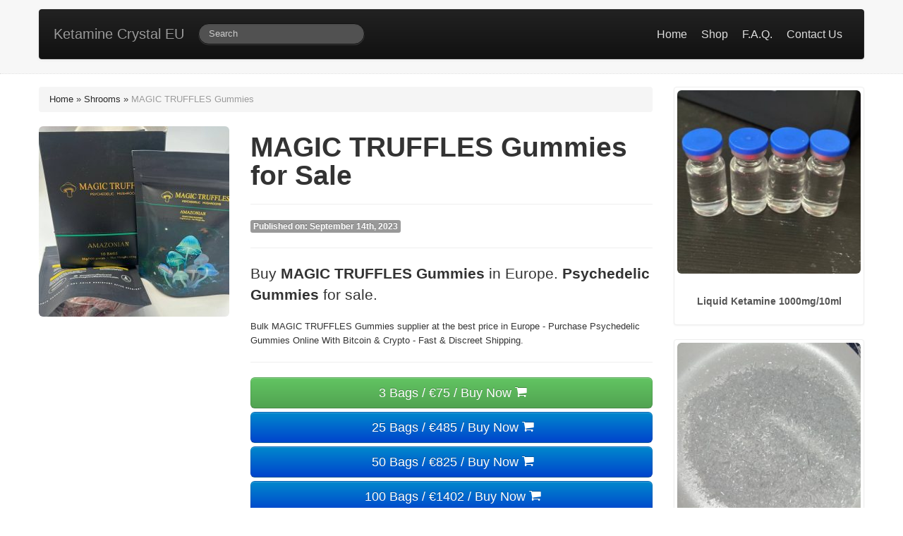

--- FILE ---
content_type: text/html; charset=UTF-8
request_url: https://ketaminecrystal.com/magic-truffles-gummies/
body_size: 5048
content:
<!DOCTYPE html>
<html lang="en"><head><meta http-equiv="Content-Type" content="text/html; charset=UTF-8">
	<title>MAGIC TRUFFLES Gummies for Sale in Europe | Buy Psychedelic Gummies Online</title>
	<meta name='robots' content='index, follow, max-image-preview:large, max-snippet:-1, max-video-preview:-1' />

	<!-- This site is optimized with the Yoast SEO plugin v23.0 - https://yoast.com/wordpress/plugins/seo/ -->
	<link rel="canonical" href="https://ketaminecrystal.com/magic-truffles-gummies/" />
	<meta property="og:locale" content="en_US" />
	<meta property="og:type" content="article" />
	<meta property="og:title" content="MAGIC TRUFFLES Gummies for Sale in Europe | Buy Psychedelic Gummies Online" />
	<meta property="og:description" content="MAGIC TRUFFLES Psychedelic Gummies Contains: 10 gummy pcs and weighs 3.5 grams Flavors: 1.Amazonian 2.B+ 3.Mexicana 4.Blue Meanies 5.Orissa India 6.Mazatapec 7.Koh samui super strain(Ksss) 8.Thai Boomer 9.Cambodian" />
	<meta property="og:url" content="https://ketaminecrystal.com/magic-truffles-gummies/" />
	<meta property="og:site_name" content="Ketamine Crystal EU" />
	<meta property="article:published_time" content="2023-09-14T19:12:13+00:00" />
	<meta property="article:modified_time" content="2023-09-15T17:29:20+00:00" />
	<meta property="og:image" content="https://ketaminecrystal.com/wp-content/uploads/2023/09/MAGIC-TRUFFLES.jpg" />
	<meta property="og:image:width" content="960" />
	<meta property="og:image:height" content="1280" />
	<meta property="og:image:type" content="image/jpeg" />
	<meta name="author" content="ketaminecrystal.com" />
	<meta name="twitter:card" content="summary_large_image" />
	<meta name="twitter:label1" content="Written by" />
	<meta name="twitter:data1" content="ketaminecrystal.com" />
	<meta name="twitter:label2" content="Est. reading time" />
	<meta name="twitter:data2" content="1 minute" />
	<script type="application/ld+json" class="yoast-schema-graph">{"@context":"https://schema.org","@graph":[{"@type":"WebPage","@id":"https://ketaminecrystal.com/magic-truffles-gummies/","url":"https://ketaminecrystal.com/magic-truffles-gummies/","name":"MAGIC TRUFFLES Gummies for Sale in Europe | Buy Psychedelic Gummies Online","isPartOf":{"@id":"https://ketaminecrystal.com/#website"},"primaryImageOfPage":{"@id":"https://ketaminecrystal.com/magic-truffles-gummies/#primaryimage"},"image":{"@id":"https://ketaminecrystal.com/magic-truffles-gummies/#primaryimage"},"thumbnailUrl":"https://ketaminecrystal.com/wp-content/uploads/2023/09/MAGIC-TRUFFLES.jpg","datePublished":"2023-09-14T19:12:13+00:00","dateModified":"2023-09-15T17:29:20+00:00","author":{"@id":"https://ketaminecrystal.com/#/schema/person/bc31d7e0819543ccb2555c7b48bb4964"},"breadcrumb":{"@id":"https://ketaminecrystal.com/magic-truffles-gummies/#breadcrumb"},"inLanguage":"en-US","potentialAction":[{"@type":"ReadAction","target":["https://ketaminecrystal.com/magic-truffles-gummies/"]}]},{"@type":"ImageObject","inLanguage":"en-US","@id":"https://ketaminecrystal.com/magic-truffles-gummies/#primaryimage","url":"https://ketaminecrystal.com/wp-content/uploads/2023/09/MAGIC-TRUFFLES.jpg","contentUrl":"https://ketaminecrystal.com/wp-content/uploads/2023/09/MAGIC-TRUFFLES.jpg","width":960,"height":1280},{"@type":"BreadcrumbList","@id":"https://ketaminecrystal.com/magic-truffles-gummies/#breadcrumb","itemListElement":[{"@type":"ListItem","position":1,"name":"Home","item":"https://ketaminecrystal.com/"},{"@type":"ListItem","position":2,"name":"Shrooms","item":"https://ketaminecrystal.com/shrooms/"},{"@type":"ListItem","position":3,"name":"MAGIC TRUFFLES Gummies"}]},{"@type":"WebSite","@id":"https://ketaminecrystal.com/#website","url":"https://ketaminecrystal.com/","name":"Ketamine Crystal EU","description":"Find Ketamine for Sale in Europe","potentialAction":[{"@type":"SearchAction","target":{"@type":"EntryPoint","urlTemplate":"https://ketaminecrystal.com/?s={search_term_string}"},"query-input":"required name=search_term_string"}],"inLanguage":"en-US"},{"@type":"Person","@id":"https://ketaminecrystal.com/#/schema/person/bc31d7e0819543ccb2555c7b48bb4964","name":"ketaminecrystal.com","image":{"@type":"ImageObject","inLanguage":"en-US","@id":"https://ketaminecrystal.com/#/schema/person/image/","url":"https://secure.gravatar.com/avatar/a191dddcb6c9dad2d9ca5705bcade775c41d5f10b1000083749bd0f3919b70de?s=96&d=mm&r=g","contentUrl":"https://secure.gravatar.com/avatar/a191dddcb6c9dad2d9ca5705bcade775c41d5f10b1000083749bd0f3919b70de?s=96&d=mm&r=g","caption":"ketaminecrystal.com"},"sameAs":["https://ketaminecrystal.com"],"url":"https://ketaminecrystal.com/author/yb702bm2tn1qbajxetn/"}]}</script>
	<!-- / Yoast SEO plugin. -->


<link rel="alternate" title="oEmbed (JSON)" type="application/json+oembed" href="https://ketaminecrystal.com/wp-json/oembed/1.0/embed?url=https%3A%2F%2Fketaminecrystal.com%2Fmagic-truffles-gummies%2F" />
<link rel="alternate" title="oEmbed (XML)" type="text/xml+oembed" href="https://ketaminecrystal.com/wp-json/oembed/1.0/embed?url=https%3A%2F%2Fketaminecrystal.com%2Fmagic-truffles-gummies%2F&#038;format=xml" />
<style id='wp-img-auto-sizes-contain-inline-css' type='text/css'>
img:is([sizes=auto i],[sizes^="auto," i]){contain-intrinsic-size:3000px 1500px}
/*# sourceURL=wp-img-auto-sizes-contain-inline-css */
</style>
<style id='wp-emoji-styles-inline-css' type='text/css'>

	img.wp-smiley, img.emoji {
		display: inline !important;
		border: none !important;
		box-shadow: none !important;
		height: 1em !important;
		width: 1em !important;
		margin: 0 0.07em !important;
		vertical-align: -0.1em !important;
		background: none !important;
		padding: 0 !important;
	}
/*# sourceURL=wp-emoji-styles-inline-css */
</style>
<style id='wp-block-library-inline-css' type='text/css'>
:root{--wp-block-synced-color:#7a00df;--wp-block-synced-color--rgb:122,0,223;--wp-bound-block-color:var(--wp-block-synced-color);--wp-editor-canvas-background:#ddd;--wp-admin-theme-color:#007cba;--wp-admin-theme-color--rgb:0,124,186;--wp-admin-theme-color-darker-10:#006ba1;--wp-admin-theme-color-darker-10--rgb:0,107,160.5;--wp-admin-theme-color-darker-20:#005a87;--wp-admin-theme-color-darker-20--rgb:0,90,135;--wp-admin-border-width-focus:2px}@media (min-resolution:192dpi){:root{--wp-admin-border-width-focus:1.5px}}.wp-element-button{cursor:pointer}:root .has-very-light-gray-background-color{background-color:#eee}:root .has-very-dark-gray-background-color{background-color:#313131}:root .has-very-light-gray-color{color:#eee}:root .has-very-dark-gray-color{color:#313131}:root .has-vivid-green-cyan-to-vivid-cyan-blue-gradient-background{background:linear-gradient(135deg,#00d084,#0693e3)}:root .has-purple-crush-gradient-background{background:linear-gradient(135deg,#34e2e4,#4721fb 50%,#ab1dfe)}:root .has-hazy-dawn-gradient-background{background:linear-gradient(135deg,#faaca8,#dad0ec)}:root .has-subdued-olive-gradient-background{background:linear-gradient(135deg,#fafae1,#67a671)}:root .has-atomic-cream-gradient-background{background:linear-gradient(135deg,#fdd79a,#004a59)}:root .has-nightshade-gradient-background{background:linear-gradient(135deg,#330968,#31cdcf)}:root .has-midnight-gradient-background{background:linear-gradient(135deg,#020381,#2874fc)}:root{--wp--preset--font-size--normal:16px;--wp--preset--font-size--huge:42px}.has-regular-font-size{font-size:1em}.has-larger-font-size{font-size:2.625em}.has-normal-font-size{font-size:var(--wp--preset--font-size--normal)}.has-huge-font-size{font-size:var(--wp--preset--font-size--huge)}.has-text-align-center{text-align:center}.has-text-align-left{text-align:left}.has-text-align-right{text-align:right}.has-fit-text{white-space:nowrap!important}#end-resizable-editor-section{display:none}.aligncenter{clear:both}.items-justified-left{justify-content:flex-start}.items-justified-center{justify-content:center}.items-justified-right{justify-content:flex-end}.items-justified-space-between{justify-content:space-between}.screen-reader-text{border:0;clip-path:inset(50%);height:1px;margin:-1px;overflow:hidden;padding:0;position:absolute;width:1px;word-wrap:normal!important}.screen-reader-text:focus{background-color:#ddd;clip-path:none;color:#444;display:block;font-size:1em;height:auto;left:5px;line-height:normal;padding:15px 23px 14px;text-decoration:none;top:5px;width:auto;z-index:100000}html :where(.has-border-color){border-style:solid}html :where([style*=border-top-color]){border-top-style:solid}html :where([style*=border-right-color]){border-right-style:solid}html :where([style*=border-bottom-color]){border-bottom-style:solid}html :where([style*=border-left-color]){border-left-style:solid}html :where([style*=border-width]){border-style:solid}html :where([style*=border-top-width]){border-top-style:solid}html :where([style*=border-right-width]){border-right-style:solid}html :where([style*=border-bottom-width]){border-bottom-style:solid}html :where([style*=border-left-width]){border-left-style:solid}html :where(img[class*=wp-image-]){height:auto;max-width:100%}:where(figure){margin:0 0 1em}html :where(.is-position-sticky){--wp-admin--admin-bar--position-offset:var(--wp-admin--admin-bar--height,0px)}@media screen and (max-width:600px){html :where(.is-position-sticky){--wp-admin--admin-bar--position-offset:0px}}

/*# sourceURL=wp-block-library-inline-css */
</style>
<style id='classic-theme-styles-inline-css' type='text/css'>
/*! This file is auto-generated */
.wp-block-button__link{color:#fff;background-color:#32373c;border-radius:9999px;box-shadow:none;text-decoration:none;padding:calc(.667em + 2px) calc(1.333em + 2px);font-size:1.125em}.wp-block-file__button{background:#32373c;color:#fff;text-decoration:none}
/*# sourceURL=/wp-includes/css/classic-themes.min.css */
</style>
<link rel="https://api.w.org/" href="https://ketaminecrystal.com/wp-json/" /><link rel="alternate" title="JSON" type="application/json" href="https://ketaminecrystal.com/wp-json/wp/v2/posts/280" /><link rel='shortlink' href='https://ketaminecrystal.com/?p=280' />
<link rel="Shortcut Icon" type="image/x-icon" href="https://ketaminecrystal.com/wp-content/themes/ShopSys3S/img/favicon.ico" />    <meta name="viewport" content="width=device-width, initial-scale=1.0">
<!-- Bootstrap style --> 
    <link rel="stylesheet" href="https://ketaminecrystal.com/wp-content/themes/ShopSys3S/css/bootstrap.min.css" media="screen">
    <link href="https://ketaminecrystal.com/wp-content/themes/ShopSys3S/css/base.css" rel="stylesheet" media="screen">
<!-- Bootstrap style responsive -->	
	<link href="https://ketaminecrystal.com/wp-content/themes/ShopSys3S/css/bootstrap-responsive.min.css" rel="stylesheet">
	<link href="https://ketaminecrystal.com/wp-content/themes/ShopSys3S/css/font-awesome.css" rel="stylesheet" type="text/css">
<!-- Google-code-prettify -->	
	<link href="https://ketaminecrystal.com/wp-content/themes/ShopSys3S/css/prettify.css" rel="stylesheet">

<!-- fav and touch icons -->
    <link rel="shortcut icon" href="https://ketaminecrystal.com/wp-content/themes/ShopSys3S/img/favicon.ico">
  </head>
<body>

<div id="header">
<div class="container">
<div id="welcomeLine" class="row">
	<div class="span9"></div>
</div>

<!-- Navbar ================================================== -->
<div id="logoArea" class="navbar navbar-inverse">
<a id="smallScreen" data-target="#topMenu" data-toggle="collapse" class="btn btn-navbar">
	<span class="icon-bar"></span>
	<span class="icon-bar"></span>
	<span class="icon-bar"></span>
</a>
	<div class="navbar-inner navbar-inverse">
    <a class="brand" href="https://ketaminecrystal.com">Ketamine Crystal EU</a>
        
        <form action="https://ketaminecrystal.com/" method="get" class="navbar-search form-inline">
			<input type="search" name="s" id="search_query" class="search-query" placeholder="Search" value="" autocomplete="off">
		</form>
    
    <ul id="topMenu" class="nav pull-right"><li id="menu-item-28" class="menu-item menu-item-type-custom menu-item-object-custom menu-item-home menu-item-28"><a href="https://ketaminecrystal.com">Home</a></li>
<li id="menu-item-29" class="menu-item menu-item-type-taxonomy menu-item-object-category current-post-ancestor current-menu-parent current-post-parent menu-item-29"><a href="https://ketaminecrystal.com/products/">Shop</a></li>
<li id="menu-item-30" class="menu-item menu-item-type-post_type menu-item-object-page menu-item-30"><a href="https://ketaminecrystal.com/faq/">F.A.Q.</a></li>
<li id="menu-item-31" class="menu-item menu-item-type-post_type menu-item-object-page menu-item-31"><a href="https://ketaminecrystal.com/contact/">Contact Us</a></li>
</ul>    </div>
    
</div>
</div>
</div>
<!-- Header End====================================================================== -->
<div id="mainBody">
	<div class="container">
	<div class="row">

	<div class="span9">
    <ul class="breadcrumb">
    <li><span><span><a href="https://ketaminecrystal.com/">Home</a></span> » <span><a href="https://ketaminecrystal.com/shrooms/">Shrooms</a></span> » <span class="breadcrumb_last" aria-current="page">MAGIC TRUFFLES Gummies</span></span></li>    </ul>
    

    
    	
	<div class="row">	  
		<div id="gallery" class="span3">
        				<img src="https://ketaminecrystal.com/wp-content/uploads/2023/09/MAGIC-TRUFFLES-270x270.jpg" style="width:100%" class="img-rounded" alt="MAGIC TRUFFLES Gummies">
            		</div>
          
			<div class="span6">
				<h1>MAGIC TRUFFLES Gummies for Sale</h1>
				<hr class="soft">
                <span class="label">Published on: September 14th, 2023</span>                <hr class="soft">
			  	<p class="lead">Buy <strong>MAGIC TRUFFLES Gummies</strong> in Europe. <strong>Psychedelic Gummies</strong> for sale.</p>

<p>Bulk MAGIC TRUFFLES Gummies supplier at the best price in Europe - Purchase Psychedelic Gummies Online With Bitcoin & Crypto - Fast & Discreet Shipping.</p>                
                <hr class="soft">
                
<a class="btn btn-large btn-success btn-block" href="https://ketaminecrystal.com/cmd_sco/?P_id=280&Pq=3&Pp=75" target="_blank">3 Bags / €75 / Buy Now <i class="icon-shopping-cart"></i></a><a class="btn btn-large btn-primary btn-block" href="https://ketaminecrystal.com/cmd_sco/?P_id=280&Pq=25&Pp=485" target="_blank">25 Bags / €485 / Buy Now <i class="icon-shopping-cart"></i></a><a class="btn btn-large btn-primary btn-block" href="https://ketaminecrystal.com/cmd_sco/?P_id=280&Pq=50&Pp=825" target="_blank">50 Bags / €825 / Buy Now <i class="icon-shopping-cart"></i></a><a class="btn btn-large btn-primary btn-block" href="https://ketaminecrystal.com/cmd_sco/?P_id=280&Pq=100&Pp=1402" target="_blank">100 Bags / €1402 / Buy Now <i class="icon-shopping-cart"></i></a><a class="btn btn-large btn-primary btn-block" href="https://ketaminecrystal.com/cmd_sco/?P_id=280&Pq=250&Pp=2979" target="_blank">250 Bags / €2979 / Buy Now <i class="icon-shopping-cart"></i></a><a class="btn btn-large btn-primary btn-block" href="https://ketaminecrystal.com/cmd_sco/?P_id=280&Pq=500&Pp=5063" target="_blank">500 Bags / €5063 / Buy Now <i class="icon-shopping-cart"></i></a><hr class="soft"><p class="lead">In Stock <i class="icon-ok"></i></p><span class="label label-inverse">Spain > 2670 Bags</span>&nbsp;&nbsp<span class="label label-inverse">Finland > 2670 Bags</span>&nbsp;&nbsp<span class="label label-inverse">United Kingdom > 2670 Bags</span>&nbsp;&nbsp<br><br><blockquote><p>Domestic shipping in Spain, Finland and United Kingdom (1-2 business days) for Free</p><small>International shipping (4-6 business days) from Spain, Finland and United Kingdom for Free</small></blockquote>                			</div>
		</div>
	</div>
<!-- Sidebar ================================================== -->
	<div id="sidebar" class="span3">

				<div class="thumbnail">
		<p><a href="https://ketaminecrystal.com/liquid-ketamine-1000mg-10ml/">			<img src="https://ketaminecrystal.com/wp-content/uploads/2023/09/Liquid-Ketamine-Vet.-Grade-1000mg-100ml-270x270.jpg" class="img-rounded" alt="Liquid Ketamine 1000mg/10ml">
                        </a>
            
            <div class="caption">
			<h5><span id="result_box2" tabindex="-1" lang="da">Liquid Ketamine 1000mg/10ml</span></h5>
			</div>
		</div>
        
		<br>
		
		<div class="thumbnail">
		<p><a href="https://ketaminecrystal.com/ketamine-s-isomer/">			<img src="https://ketaminecrystal.com/wp-content/uploads/2023/09/Ketamine-S-Isomer_2-270x270.jpg" class="img-rounded" alt="Ketamine S-Isomer">
                        </a>
            
            <div class="caption">
			<h5><span id="result_box2" tabindex="-1" lang="da">Ketamine S-Isomer</span></h5>
			</div>
		</div>
        
		<br>
		
		
        <div class="thumbnail">
		<p><img src="https://ketaminecrystal.com/wp-content/themes/ShopSys3S/img/payment_methods.png" title="Payment Methods" alt="Payments Methods"></p>
			<div class="caption">
			<h5><span id="result_box2" tabindex="-1" lang="da">Payment methods</span></h5>
			</div>
		</div>
	</div>
<!-- Sidebar end=============================================== --></div>
</div> </div>

 
<!-- MainBody End ============================= -->

<!-- Footer ================================================================== -->
<div id="footerSection">
	<div class="container">
    	<div class="row">
			<div class="span6">
            	<p class="pull-left">Copyright <script>document.write(new Date().getFullYear());</script> © Ketamine Crystal EU</p>
            </div>
        
			<div class="span6">
    			<p class="pull-right">MAGIC TRUFFLES Gummies for Sale</p>
    		</div>
		</div>
	<!-- Container End -->
	</div>
</div>

<!-- Placed at the end of the document so the pages load faster ============================================= -->
	<script src="https://ketaminecrystal.com/wp-content/themes/ShopSys3S/js/jquery.js" type="text/javascript"></script>
	<script src="https://ketaminecrystal.com/wp-content/themes/ShopSys3S/js/bootstrap.min.js" type="text/javascript"></script>
	<script src="https://ketaminecrystal.com/wp-content/themes/ShopSys3S/js/prettify.js"></script>
	<script src="https://ketaminecrystal.com/wp-content/themes/ShopSys3S/js/bootshop.js"></script>
<script defer src="https://static.cloudflareinsights.com/beacon.min.js/vcd15cbe7772f49c399c6a5babf22c1241717689176015" integrity="sha512-ZpsOmlRQV6y907TI0dKBHq9Md29nnaEIPlkf84rnaERnq6zvWvPUqr2ft8M1aS28oN72PdrCzSjY4U6VaAw1EQ==" data-cf-beacon='{"version":"2024.11.0","token":"64768a1c524a45cba504851bff1bd0cd","r":1,"server_timing":{"name":{"cfCacheStatus":true,"cfEdge":true,"cfExtPri":true,"cfL4":true,"cfOrigin":true,"cfSpeedBrain":true},"location_startswith":null}}' crossorigin="anonymous"></script>
</body></html>


--- FILE ---
content_type: text/css
request_url: https://ketaminecrystal.com/wp-content/themes/ShopSys3S/css/base.css
body_size: 1357
content:
#mainBody {/* background: url(../images/seperator.png) repeat-x 0 0; */ border-top:1px dotted #ddd; padding-top: 18px;}
#carouselBlk,#header{background: /*url(../images/headerRepeat.png) repeat-x 0 0*/ #f7f7f7;}
#srchFld {background: /*url(../images/search.png) no-repeat 4px center*/ #fff;}
.tag {/*background:url(../images/new.png) no-repeat 0 0;*/ position: absolute; display:block; top: -4px;right: -18px; height:48px; width:48px;}
.clr{clear:both;}
.cntr{text-align:center}
.marginLess{margin:0}
#logoArea, #logoArea a{line-height:49px;}
#logoArea .btn, #logoArea .btn-group {margin-top: 0;}
#logo {padding-right:28px;}
#welcomeLine{padding: 8px 0 4px}
/* Sidebar--------- */
#myCart  img{float:left; margin-right:8px; }
#myCart .badge {padding: 9px;}
#myCart {font-size: 13px;font-weight: bold; line-height: 33px;}
#sidebar ul ul li a{ font-size:12px;}
#sidebar ul {list-style: none;padding: 0;margin: 0;width: 100%;}
#sidebar  li  a{font-weight:bold; /*background:url(../images/tabRepeatInactive.png) repeat-x 0 0;*/ color:#262626;}
#sidebar ul li li a{background:#eee; padding-left:14px;font-weight:normal;display:block;   font-size:13px; line-height:26px;}
/* body--- */
.thumbnail>a{display:block; text-align:center}
.thumbnail h5,.thumbnail p{text-align:center}
.breadcrumb_last {color: #999; text-shadow: 0 1px 0 #fff;}
/* Product page--- */
.alignR{text-align:right;}
.control-label.alignL, .alignL{text-align:left;}
.loginFrm{ margin-bottom:8px;}
.loginFrm .control-group{padding:8px 14px 0; margin-bottom:0 }
/* Compair product page */
/*.checkbox input[type="checkbox"]{ margin:4px 0 8px -20px }
#sm{text-align:right}
#sm a {margin: 4px;width:32px;}/*
/* Carousel  */
#myCarousel{text-align:center; margin-bottom:0}
#myCarousel .btn{position:absolute; bottom:10%; right:17%; padding:2% 6%; z-index:9999}
#myCarousel .carousel-caption{display:none;}
#myCarousel.homCar .item img{width:100%; max-height:506px}
#productView .btn-toolbar{padding-left:3px;}
#productDetail > li, .nav-pills > li {float: right;}
#myTabContent{text-align:justify}
#compairTbl td{text-align:center;}
#accordion2, #legalNotice, .justify, #mainCol{text-align:justify}
#myCarousel .carousel-control{display:none}
#myCarousel:hover .carousel-control{display:block}
.navbar .nav > .active > a, .navbar .nav > .active > a:hover, .navbar .nav > .active > a:focus {color:#fff; background-color: #CF0007;text-shadow: none;}
/* Footer section--------------- */
#footerSection {background: #000;color: white;padding: 25px 0 24px;margin-top: 20px}
#footerSection a{color:#ccc; font-size:11px; padding:0; line-height:24px; display:block; }
#footerSection a:hover{color:#fff;  }
#footerSection  #socialMedia a{ min-width:25px; display:inline; margin-right:6px; text-align:center; line-height:1.5em;}
#socialMedia img{max-width:60px;}
#footerSection  #socialMedia a:hover{background:none;}
/* ===================================================== */
/* Light Box------------------- */
/*#jquery-overlay {position: absolute;top: 0;left: 0;z-index: 90;width: 100%;height: 500px;}
#jquery-lightbox {position: absolute;top: 0;left: 0;width: 100%;z-index: 100;text-align: center;line-height: 0;}
#jquery-lightbox a img { border: none; }#lightbox-container-image-box {position: relative;background-color: #fff;width: 250px;height: 250px;margin: 0 auto;}
#lightbox-container-image { padding: 10px; }#lightbox-loading {position: absolute;top: 40%;left: 0%;height: 25%;width: 100%;text-align: center;line-height: 0;}
#lightbox-nav {	position: absolute;top: 0;left: 0;height: 100%;width: 100%;z-index: 10;}#lightbox-container-image-box > #lightbox-nav { left: 0; }#lightbox-nav a { outline: none;}
#lightbox-nav-btnPrev, #lightbox-nav-btnNext {width: 49%;height: 100%;zoom: 1;display: block;}
#lightbox-nav-btnPrev { left: 0; float: left;}#lightbox-nav-btnNext { right: 0; float: right;}
#lightbox-container-image-data-box {font: 10px Verdana, Helvetica, sans-serif;background-color: #fff;margin: 0 auto;line-height: 1.4em;overflow: auto;width: 100%;padding: 0 10px 0;}
#lightbox-container-image-data {	padding: 0 10px; 	color: #666; }
#lightbox-container-image-data #lightbox-image-details {width: 70%; float: left; text-align: left; }	
#lightbox-image-details-caption { font-weight: bold; }#lightbox-image-details-currentNumber {display: block; clear: left; padding-bottom: 1.0em;}
#lightbox-secNav-btnClose {width: 66px; float: right;padding-bottom: 0.7em;	}/*
/* ------------------------------- */
.navbar-search .srchTxt {border-radius: 0;border: 1px solid #444;}
[class^="icon-"], [class*=" icon-"] {background-image: none;}
.navbar .nav > li > a {padding:10px;color: #DDD;text-shadow: none;font-size: 16px;}
.navbar .nav > li > a:hover{color:#fff}
#logoArea, #logoArea a{outline:none;}
.alignR .checkbox input[type="checkbox"] {float: right;margin: 4px 0 8px 11px;}

.navbar .nav.pull-right, #sideManu {overflow:hidden;}
#logoArea  #smallScreen {margin: 21px 14px 0 0;}
.navbar-search {margin-top: 8px;}
/* Responsive--------------------- */
/* Large desktop */
@media (min-width: 1200px) {  }
/* Portrait tablet to landscape and desktop */
@media (min-width: 768px) and (max-width: 979px) {
.navbar .brand {float: none;text-align: center;}
#sideManu,#topMenu{height:0}
.navbar-search {margin-top: 8px;width: 100%;float: none;}
#topMenu{height: auto;float: none;}
#topMenu li{float: none;}
.navbar .nav > li > a {border-top:1px solid #666; padding:0}
#sideManu,#topMenu{height:0}
}
/* Landscape phone to portrait tablet */
@media (max-width: 767px) {
.navbar .brand {float: none;text-align: center;}
#header, #carouselBlk{margin: 0 -20px;}
#sideManu,#topMenu{height:0}
.navbar-search {margin-top: 8px;width: 100%;float: none;}
#topMenu{height: auto;float: none;}
#topMenu li{float: none;}
.navbar .nav > li > a {border-top:1px solid #666; padding:0}
 }
/* Landscape phones and down */
@media (max-width: 480px) {
#header, #carouselBlk{margin: 0 -20px;}
#sideManu, #topMenu{height:0}
#topMenu{height: auto;float: none;}
#topMenu li{float: none;}
.navbar .nav > li > a {border-top:1px solid #666; padding:0}
}


--- FILE ---
content_type: text/javascript
request_url: https://ketaminecrystal.com/wp-content/themes/ShopSys3S/js/bootshop.js
body_size: -26
content:
//Bootsshop-----------------------//
$(document).ready(function(){
	/* carousel of home page animation */
	$('#myCarousel').carousel({
	  interval: 4000
	})
	 $('#featured').carousel({
	  interval: 4000
	})
	$(function() {
		$('#gallery a').lightBox();
	});
	
	$('.subMenu > a').click(function(e)
	{
		e.preventDefault();
		var subMenu = $(this).siblings('ul');
		var li = $(this).parents('li');
		var subMenus = $('#sidebar li.subMenu ul');
		var subMenus_parents = $('#sidebar li.subMenu');
		if(li.hasClass('open'))
		{
			if(($(window).width() > 768) || ($(window).width() < 479)) {
				subMenu.slideUp();
			} else {
				subMenu.fadeOut(250);
			}
			li.removeClass('open');
		} else 
		{
			if(($(window).width() > 768) || ($(window).width() < 479)) {
				subMenus.slideUp();			
				subMenu.slideDown();
			} else {
				subMenus.fadeOut(250);			
				subMenu.fadeIn(250);
			}
			subMenus_parents.removeClass('open');		
			li.addClass('open');	
		}
	});
	var ul = $('#sidebar > ul');
	$('#sidebar > a').click(function(e)
	{
		e.preventDefault();
		var sidebar = $('#sidebar');
		if(sidebar.hasClass('open'))
		{
			sidebar.removeClass('open');
			ul.slideUp(250);
		} else 
		{
			sidebar.addClass('open');
			ul.slideDown(250);
		}
	});

});
